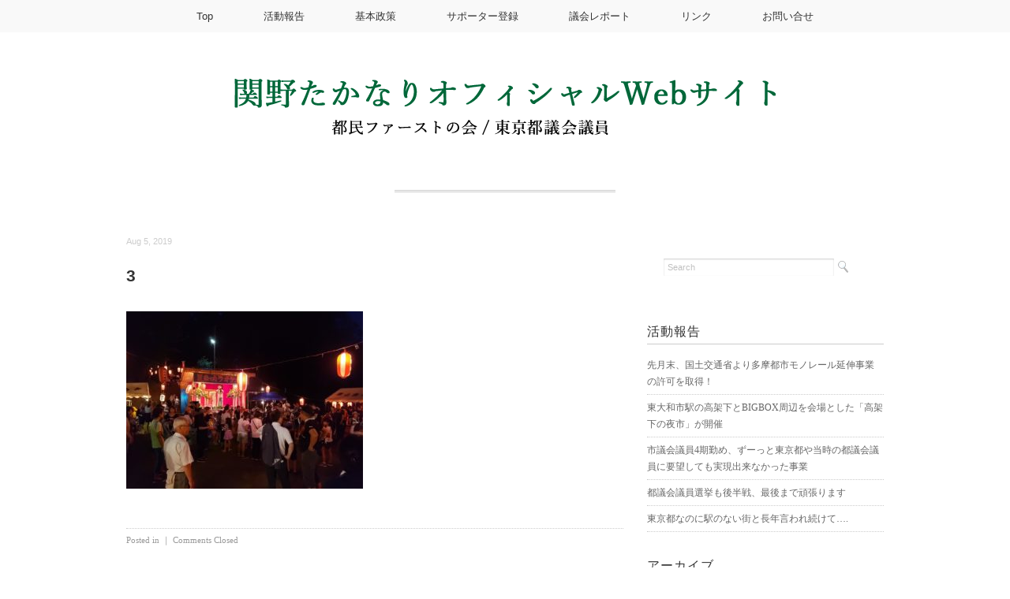

--- FILE ---
content_type: text/html; charset=UTF-8
request_url: https://sekino-takanari.com/action/local/%E6%98%A8%E6%97%A5%E3%83%BB%E4%BB%8A%E6%97%A5%E3%81%AF%E5%9C%B0%E5%9F%9F%E3%81%AE%E3%81%8A%E7%A5%AD%E3%82%8A%E4%B8%89%E6%98%A7/attachment/3-6/
body_size: 11955
content:
<!DOCTYPE html>
<html dir="ltr" lang="ja" prefix="og: https://ogp.me/ns#">
<head>

<meta charset="utf-8">
<meta name="viewport" content="width=device-width, initial-scale=1.0">
<link rel="stylesheet" href="https://sekino-takanari.com/wp-content/themes/mdm/responsive.css" type="text/css" media="screen, print" />
<link rel="stylesheet" href="https://sekino-takanari.com/wp-content/themes/mdm/style.css" type="text/css" media="screen, print" />
<link rel="stylesheet" href="https://sekino-takanari.com/wp-content/themes/mdm/post-content.css" type="text/css" media="screen, print" />
<link rel="alternate" type="application/atom+xml" title="関野たかなりオフィシャルWebサイト Atom Feed" href="https://sekino-takanari.com/feed/atom/" />
<link rel="alternate" type="application/rss+xml" title="関野たかなりオフィシャルWebサイト RSS Feed" href="https://sekino-takanari.com/feed/" />
<!--[if lt IE 9]>
<script src="https://html5shiv.googlecode.com/svn/trunk/html5.js"></script>
<![endif]-->
<script type="text/javascript">
/* <![CDATA[ */
window.JetpackScriptData = {"site":{"icon":"","title":"関野たかなりオフィシャルWebサイト","host":"unknown","is_wpcom_platform":false}};
/* ]]> */
</script>
	<style>img:is([sizes="auto" i], [sizes^="auto," i]) { contain-intrinsic-size: 3000px 1500px }</style>
	
		<!-- All in One SEO 4.8.5 - aioseo.com -->
		<title>3 | 関野たかなりオフィシャルWebサイト</title>
	<meta name="robots" content="max-image-preview:large" />
	<meta name="author" content="itlabo"/>
	<link rel="canonical" href="https://sekino-takanari.com/action/local/%e6%98%a8%e6%97%a5%e3%83%bb%e4%bb%8a%e6%97%a5%e3%81%af%e5%9c%b0%e5%9f%9f%e3%81%ae%e3%81%8a%e7%a5%ad%e3%82%8a%e4%b8%89%e6%98%a7/attachment/3-6/" />
	<meta name="generator" content="All in One SEO (AIOSEO) 4.8.5" />
		<meta property="og:locale" content="ja_JP" />
		<meta property="og:site_name" content="関野たかなりオフィシャルWebサイト |" />
		<meta property="og:type" content="article" />
		<meta property="og:title" content="3 | 関野たかなりオフィシャルWebサイト" />
		<meta property="og:url" content="https://sekino-takanari.com/action/local/%e6%98%a8%e6%97%a5%e3%83%bb%e4%bb%8a%e6%97%a5%e3%81%af%e5%9c%b0%e5%9f%9f%e3%81%ae%e3%81%8a%e7%a5%ad%e3%82%8a%e4%b8%89%e6%98%a7/attachment/3-6/" />
		<meta property="article:published_time" content="2019-08-05T13:23:51+00:00" />
		<meta property="article:modified_time" content="2019-08-05T13:23:51+00:00" />
		<meta name="twitter:card" content="summary" />
		<meta name="twitter:title" content="3 | 関野たかなりオフィシャルWebサイト" />
		<script type="application/ld+json" class="aioseo-schema">
			{"@context":"https:\/\/schema.org","@graph":[{"@type":"BreadcrumbList","@id":"https:\/\/sekino-takanari.com\/action\/local\/%e6%98%a8%e6%97%a5%e3%83%bb%e4%bb%8a%e6%97%a5%e3%81%af%e5%9c%b0%e5%9f%9f%e3%81%ae%e3%81%8a%e7%a5%ad%e3%82%8a%e4%b8%89%e6%98%a7\/attachment\/3-6\/#breadcrumblist","itemListElement":[{"@type":"ListItem","@id":"https:\/\/sekino-takanari.com#listItem","position":1,"name":"\u30db\u30fc\u30e0","item":"https:\/\/sekino-takanari.com","nextItem":{"@type":"ListItem","@id":"https:\/\/sekino-takanari.com\/action\/local\/%e6%98%a8%e6%97%a5%e3%83%bb%e4%bb%8a%e6%97%a5%e3%81%af%e5%9c%b0%e5%9f%9f%e3%81%ae%e3%81%8a%e7%a5%ad%e3%82%8a%e4%b8%89%e6%98%a7\/attachment\/3-6\/#listItem","name":"3"}},{"@type":"ListItem","@id":"https:\/\/sekino-takanari.com\/action\/local\/%e6%98%a8%e6%97%a5%e3%83%bb%e4%bb%8a%e6%97%a5%e3%81%af%e5%9c%b0%e5%9f%9f%e3%81%ae%e3%81%8a%e7%a5%ad%e3%82%8a%e4%b8%89%e6%98%a7\/attachment\/3-6\/#listItem","position":2,"name":"3","previousItem":{"@type":"ListItem","@id":"https:\/\/sekino-takanari.com#listItem","name":"\u30db\u30fc\u30e0"}}]},{"@type":"ItemPage","@id":"https:\/\/sekino-takanari.com\/action\/local\/%e6%98%a8%e6%97%a5%e3%83%bb%e4%bb%8a%e6%97%a5%e3%81%af%e5%9c%b0%e5%9f%9f%e3%81%ae%e3%81%8a%e7%a5%ad%e3%82%8a%e4%b8%89%e6%98%a7\/attachment\/3-6\/#itempage","url":"https:\/\/sekino-takanari.com\/action\/local\/%e6%98%a8%e6%97%a5%e3%83%bb%e4%bb%8a%e6%97%a5%e3%81%af%e5%9c%b0%e5%9f%9f%e3%81%ae%e3%81%8a%e7%a5%ad%e3%82%8a%e4%b8%89%e6%98%a7\/attachment\/3-6\/","name":"3 | \u95a2\u91ce\u305f\u304b\u306a\u308a\u30aa\u30d5\u30a3\u30b7\u30e3\u30ebWeb\u30b5\u30a4\u30c8","inLanguage":"ja","isPartOf":{"@id":"https:\/\/sekino-takanari.com\/#website"},"breadcrumb":{"@id":"https:\/\/sekino-takanari.com\/action\/local\/%e6%98%a8%e6%97%a5%e3%83%bb%e4%bb%8a%e6%97%a5%e3%81%af%e5%9c%b0%e5%9f%9f%e3%81%ae%e3%81%8a%e7%a5%ad%e3%82%8a%e4%b8%89%e6%98%a7\/attachment\/3-6\/#breadcrumblist"},"author":{"@id":"https:\/\/sekino-takanari.com\/author\/itlabo\/#author"},"creator":{"@id":"https:\/\/sekino-takanari.com\/author\/itlabo\/#author"},"datePublished":"2019-08-05T22:23:51+09:00","dateModified":"2019-08-05T22:23:51+09:00"},{"@type":"Organization","@id":"https:\/\/sekino-takanari.com\/#organization","name":"\u95a2\u91ce\u305f\u304b\u306a\u308a\u30aa\u30d5\u30a3\u30b7\u30e3\u30ebWeb\u30b5\u30a4\u30c8","url":"https:\/\/sekino-takanari.com\/"},{"@type":"Person","@id":"https:\/\/sekino-takanari.com\/author\/itlabo\/#author","url":"https:\/\/sekino-takanari.com\/author\/itlabo\/","name":"itlabo","image":{"@type":"ImageObject","@id":"https:\/\/sekino-takanari.com\/action\/local\/%e6%98%a8%e6%97%a5%e3%83%bb%e4%bb%8a%e6%97%a5%e3%81%af%e5%9c%b0%e5%9f%9f%e3%81%ae%e3%81%8a%e7%a5%ad%e3%82%8a%e4%b8%89%e6%98%a7\/attachment\/3-6\/#authorImage","url":"https:\/\/secure.gravatar.com\/avatar\/d7daf58e518880840efe1c4f28fc6d9f46b9ee69cb5ec37f5a5dffe5c706a486?s=96&d=mm&r=g","width":96,"height":96,"caption":"itlabo"}},{"@type":"WebSite","@id":"https:\/\/sekino-takanari.com\/#website","url":"https:\/\/sekino-takanari.com\/","name":"\u95a2\u91ce\u305f\u304b\u306a\u308a\u30aa\u30d5\u30a3\u30b7\u30e3\u30ebWeb\u30b5\u30a4\u30c8","inLanguage":"ja","publisher":{"@id":"https:\/\/sekino-takanari.com\/#organization"}}]}
		</script>
		<!-- All in One SEO -->

<link rel='dns-prefetch' href='//ajax.googleapis.com' />
<link rel='dns-prefetch' href='//secure.gravatar.com' />
<link rel='dns-prefetch' href='//stats.wp.com' />
<link rel='dns-prefetch' href='//v0.wordpress.com' />
<script type="text/javascript">
/* <![CDATA[ */
window._wpemojiSettings = {"baseUrl":"https:\/\/s.w.org\/images\/core\/emoji\/16.0.1\/72x72\/","ext":".png","svgUrl":"https:\/\/s.w.org\/images\/core\/emoji\/16.0.1\/svg\/","svgExt":".svg","source":{"concatemoji":"https:\/\/sekino-takanari.com\/wp-includes\/js\/wp-emoji-release.min.js?ver=6.8.3"}};
/*! This file is auto-generated */
!function(s,n){var o,i,e;function c(e){try{var t={supportTests:e,timestamp:(new Date).valueOf()};sessionStorage.setItem(o,JSON.stringify(t))}catch(e){}}function p(e,t,n){e.clearRect(0,0,e.canvas.width,e.canvas.height),e.fillText(t,0,0);var t=new Uint32Array(e.getImageData(0,0,e.canvas.width,e.canvas.height).data),a=(e.clearRect(0,0,e.canvas.width,e.canvas.height),e.fillText(n,0,0),new Uint32Array(e.getImageData(0,0,e.canvas.width,e.canvas.height).data));return t.every(function(e,t){return e===a[t]})}function u(e,t){e.clearRect(0,0,e.canvas.width,e.canvas.height),e.fillText(t,0,0);for(var n=e.getImageData(16,16,1,1),a=0;a<n.data.length;a++)if(0!==n.data[a])return!1;return!0}function f(e,t,n,a){switch(t){case"flag":return n(e,"\ud83c\udff3\ufe0f\u200d\u26a7\ufe0f","\ud83c\udff3\ufe0f\u200b\u26a7\ufe0f")?!1:!n(e,"\ud83c\udde8\ud83c\uddf6","\ud83c\udde8\u200b\ud83c\uddf6")&&!n(e,"\ud83c\udff4\udb40\udc67\udb40\udc62\udb40\udc65\udb40\udc6e\udb40\udc67\udb40\udc7f","\ud83c\udff4\u200b\udb40\udc67\u200b\udb40\udc62\u200b\udb40\udc65\u200b\udb40\udc6e\u200b\udb40\udc67\u200b\udb40\udc7f");case"emoji":return!a(e,"\ud83e\udedf")}return!1}function g(e,t,n,a){var r="undefined"!=typeof WorkerGlobalScope&&self instanceof WorkerGlobalScope?new OffscreenCanvas(300,150):s.createElement("canvas"),o=r.getContext("2d",{willReadFrequently:!0}),i=(o.textBaseline="top",o.font="600 32px Arial",{});return e.forEach(function(e){i[e]=t(o,e,n,a)}),i}function t(e){var t=s.createElement("script");t.src=e,t.defer=!0,s.head.appendChild(t)}"undefined"!=typeof Promise&&(o="wpEmojiSettingsSupports",i=["flag","emoji"],n.supports={everything:!0,everythingExceptFlag:!0},e=new Promise(function(e){s.addEventListener("DOMContentLoaded",e,{once:!0})}),new Promise(function(t){var n=function(){try{var e=JSON.parse(sessionStorage.getItem(o));if("object"==typeof e&&"number"==typeof e.timestamp&&(new Date).valueOf()<e.timestamp+604800&&"object"==typeof e.supportTests)return e.supportTests}catch(e){}return null}();if(!n){if("undefined"!=typeof Worker&&"undefined"!=typeof OffscreenCanvas&&"undefined"!=typeof URL&&URL.createObjectURL&&"undefined"!=typeof Blob)try{var e="postMessage("+g.toString()+"("+[JSON.stringify(i),f.toString(),p.toString(),u.toString()].join(",")+"));",a=new Blob([e],{type:"text/javascript"}),r=new Worker(URL.createObjectURL(a),{name:"wpTestEmojiSupports"});return void(r.onmessage=function(e){c(n=e.data),r.terminate(),t(n)})}catch(e){}c(n=g(i,f,p,u))}t(n)}).then(function(e){for(var t in e)n.supports[t]=e[t],n.supports.everything=n.supports.everything&&n.supports[t],"flag"!==t&&(n.supports.everythingExceptFlag=n.supports.everythingExceptFlag&&n.supports[t]);n.supports.everythingExceptFlag=n.supports.everythingExceptFlag&&!n.supports.flag,n.DOMReady=!1,n.readyCallback=function(){n.DOMReady=!0}}).then(function(){return e}).then(function(){var e;n.supports.everything||(n.readyCallback(),(e=n.source||{}).concatemoji?t(e.concatemoji):e.wpemoji&&e.twemoji&&(t(e.twemoji),t(e.wpemoji)))}))}((window,document),window._wpemojiSettings);
/* ]]> */
</script>
<style id='wp-emoji-styles-inline-css' type='text/css'>

	img.wp-smiley, img.emoji {
		display: inline !important;
		border: none !important;
		box-shadow: none !important;
		height: 1em !important;
		width: 1em !important;
		margin: 0 0.07em !important;
		vertical-align: -0.1em !important;
		background: none !important;
		padding: 0 !important;
	}
</style>
<link rel='stylesheet' id='wp-block-library-css' href='https://sekino-takanari.com/wp-includes/css/dist/block-library/style.min.css?ver=6.8.3' type='text/css' media='all' />
<style id='classic-theme-styles-inline-css' type='text/css'>
/*! This file is auto-generated */
.wp-block-button__link{color:#fff;background-color:#32373c;border-radius:9999px;box-shadow:none;text-decoration:none;padding:calc(.667em + 2px) calc(1.333em + 2px);font-size:1.125em}.wp-block-file__button{background:#32373c;color:#fff;text-decoration:none}
</style>
<link rel='stylesheet' id='mediaelement-css' href='https://sekino-takanari.com/wp-includes/js/mediaelement/mediaelementplayer-legacy.min.css?ver=4.2.17' type='text/css' media='all' />
<link rel='stylesheet' id='wp-mediaelement-css' href='https://sekino-takanari.com/wp-includes/js/mediaelement/wp-mediaelement.min.css?ver=6.8.3' type='text/css' media='all' />
<style id='jetpack-sharing-buttons-style-inline-css' type='text/css'>
.jetpack-sharing-buttons__services-list{display:flex;flex-direction:row;flex-wrap:wrap;gap:0;list-style-type:none;margin:5px;padding:0}.jetpack-sharing-buttons__services-list.has-small-icon-size{font-size:12px}.jetpack-sharing-buttons__services-list.has-normal-icon-size{font-size:16px}.jetpack-sharing-buttons__services-list.has-large-icon-size{font-size:24px}.jetpack-sharing-buttons__services-list.has-huge-icon-size{font-size:36px}@media print{.jetpack-sharing-buttons__services-list{display:none!important}}.editor-styles-wrapper .wp-block-jetpack-sharing-buttons{gap:0;padding-inline-start:0}ul.jetpack-sharing-buttons__services-list.has-background{padding:1.25em 2.375em}
</style>
<style id='global-styles-inline-css' type='text/css'>
:root{--wp--preset--aspect-ratio--square: 1;--wp--preset--aspect-ratio--4-3: 4/3;--wp--preset--aspect-ratio--3-4: 3/4;--wp--preset--aspect-ratio--3-2: 3/2;--wp--preset--aspect-ratio--2-3: 2/3;--wp--preset--aspect-ratio--16-9: 16/9;--wp--preset--aspect-ratio--9-16: 9/16;--wp--preset--color--black: #000000;--wp--preset--color--cyan-bluish-gray: #abb8c3;--wp--preset--color--white: #ffffff;--wp--preset--color--pale-pink: #f78da7;--wp--preset--color--vivid-red: #cf2e2e;--wp--preset--color--luminous-vivid-orange: #ff6900;--wp--preset--color--luminous-vivid-amber: #fcb900;--wp--preset--color--light-green-cyan: #7bdcb5;--wp--preset--color--vivid-green-cyan: #00d084;--wp--preset--color--pale-cyan-blue: #8ed1fc;--wp--preset--color--vivid-cyan-blue: #0693e3;--wp--preset--color--vivid-purple: #9b51e0;--wp--preset--gradient--vivid-cyan-blue-to-vivid-purple: linear-gradient(135deg,rgba(6,147,227,1) 0%,rgb(155,81,224) 100%);--wp--preset--gradient--light-green-cyan-to-vivid-green-cyan: linear-gradient(135deg,rgb(122,220,180) 0%,rgb(0,208,130) 100%);--wp--preset--gradient--luminous-vivid-amber-to-luminous-vivid-orange: linear-gradient(135deg,rgba(252,185,0,1) 0%,rgba(255,105,0,1) 100%);--wp--preset--gradient--luminous-vivid-orange-to-vivid-red: linear-gradient(135deg,rgba(255,105,0,1) 0%,rgb(207,46,46) 100%);--wp--preset--gradient--very-light-gray-to-cyan-bluish-gray: linear-gradient(135deg,rgb(238,238,238) 0%,rgb(169,184,195) 100%);--wp--preset--gradient--cool-to-warm-spectrum: linear-gradient(135deg,rgb(74,234,220) 0%,rgb(151,120,209) 20%,rgb(207,42,186) 40%,rgb(238,44,130) 60%,rgb(251,105,98) 80%,rgb(254,248,76) 100%);--wp--preset--gradient--blush-light-purple: linear-gradient(135deg,rgb(255,206,236) 0%,rgb(152,150,240) 100%);--wp--preset--gradient--blush-bordeaux: linear-gradient(135deg,rgb(254,205,165) 0%,rgb(254,45,45) 50%,rgb(107,0,62) 100%);--wp--preset--gradient--luminous-dusk: linear-gradient(135deg,rgb(255,203,112) 0%,rgb(199,81,192) 50%,rgb(65,88,208) 100%);--wp--preset--gradient--pale-ocean: linear-gradient(135deg,rgb(255,245,203) 0%,rgb(182,227,212) 50%,rgb(51,167,181) 100%);--wp--preset--gradient--electric-grass: linear-gradient(135deg,rgb(202,248,128) 0%,rgb(113,206,126) 100%);--wp--preset--gradient--midnight: linear-gradient(135deg,rgb(2,3,129) 0%,rgb(40,116,252) 100%);--wp--preset--font-size--small: 13px;--wp--preset--font-size--medium: 20px;--wp--preset--font-size--large: 36px;--wp--preset--font-size--x-large: 42px;--wp--preset--spacing--20: 0.44rem;--wp--preset--spacing--30: 0.67rem;--wp--preset--spacing--40: 1rem;--wp--preset--spacing--50: 1.5rem;--wp--preset--spacing--60: 2.25rem;--wp--preset--spacing--70: 3.38rem;--wp--preset--spacing--80: 5.06rem;--wp--preset--shadow--natural: 6px 6px 9px rgba(0, 0, 0, 0.2);--wp--preset--shadow--deep: 12px 12px 50px rgba(0, 0, 0, 0.4);--wp--preset--shadow--sharp: 6px 6px 0px rgba(0, 0, 0, 0.2);--wp--preset--shadow--outlined: 6px 6px 0px -3px rgba(255, 255, 255, 1), 6px 6px rgba(0, 0, 0, 1);--wp--preset--shadow--crisp: 6px 6px 0px rgba(0, 0, 0, 1);}:where(.is-layout-flex){gap: 0.5em;}:where(.is-layout-grid){gap: 0.5em;}body .is-layout-flex{display: flex;}.is-layout-flex{flex-wrap: wrap;align-items: center;}.is-layout-flex > :is(*, div){margin: 0;}body .is-layout-grid{display: grid;}.is-layout-grid > :is(*, div){margin: 0;}:where(.wp-block-columns.is-layout-flex){gap: 2em;}:where(.wp-block-columns.is-layout-grid){gap: 2em;}:where(.wp-block-post-template.is-layout-flex){gap: 1.25em;}:where(.wp-block-post-template.is-layout-grid){gap: 1.25em;}.has-black-color{color: var(--wp--preset--color--black) !important;}.has-cyan-bluish-gray-color{color: var(--wp--preset--color--cyan-bluish-gray) !important;}.has-white-color{color: var(--wp--preset--color--white) !important;}.has-pale-pink-color{color: var(--wp--preset--color--pale-pink) !important;}.has-vivid-red-color{color: var(--wp--preset--color--vivid-red) !important;}.has-luminous-vivid-orange-color{color: var(--wp--preset--color--luminous-vivid-orange) !important;}.has-luminous-vivid-amber-color{color: var(--wp--preset--color--luminous-vivid-amber) !important;}.has-light-green-cyan-color{color: var(--wp--preset--color--light-green-cyan) !important;}.has-vivid-green-cyan-color{color: var(--wp--preset--color--vivid-green-cyan) !important;}.has-pale-cyan-blue-color{color: var(--wp--preset--color--pale-cyan-blue) !important;}.has-vivid-cyan-blue-color{color: var(--wp--preset--color--vivid-cyan-blue) !important;}.has-vivid-purple-color{color: var(--wp--preset--color--vivid-purple) !important;}.has-black-background-color{background-color: var(--wp--preset--color--black) !important;}.has-cyan-bluish-gray-background-color{background-color: var(--wp--preset--color--cyan-bluish-gray) !important;}.has-white-background-color{background-color: var(--wp--preset--color--white) !important;}.has-pale-pink-background-color{background-color: var(--wp--preset--color--pale-pink) !important;}.has-vivid-red-background-color{background-color: var(--wp--preset--color--vivid-red) !important;}.has-luminous-vivid-orange-background-color{background-color: var(--wp--preset--color--luminous-vivid-orange) !important;}.has-luminous-vivid-amber-background-color{background-color: var(--wp--preset--color--luminous-vivid-amber) !important;}.has-light-green-cyan-background-color{background-color: var(--wp--preset--color--light-green-cyan) !important;}.has-vivid-green-cyan-background-color{background-color: var(--wp--preset--color--vivid-green-cyan) !important;}.has-pale-cyan-blue-background-color{background-color: var(--wp--preset--color--pale-cyan-blue) !important;}.has-vivid-cyan-blue-background-color{background-color: var(--wp--preset--color--vivid-cyan-blue) !important;}.has-vivid-purple-background-color{background-color: var(--wp--preset--color--vivid-purple) !important;}.has-black-border-color{border-color: var(--wp--preset--color--black) !important;}.has-cyan-bluish-gray-border-color{border-color: var(--wp--preset--color--cyan-bluish-gray) !important;}.has-white-border-color{border-color: var(--wp--preset--color--white) !important;}.has-pale-pink-border-color{border-color: var(--wp--preset--color--pale-pink) !important;}.has-vivid-red-border-color{border-color: var(--wp--preset--color--vivid-red) !important;}.has-luminous-vivid-orange-border-color{border-color: var(--wp--preset--color--luminous-vivid-orange) !important;}.has-luminous-vivid-amber-border-color{border-color: var(--wp--preset--color--luminous-vivid-amber) !important;}.has-light-green-cyan-border-color{border-color: var(--wp--preset--color--light-green-cyan) !important;}.has-vivid-green-cyan-border-color{border-color: var(--wp--preset--color--vivid-green-cyan) !important;}.has-pale-cyan-blue-border-color{border-color: var(--wp--preset--color--pale-cyan-blue) !important;}.has-vivid-cyan-blue-border-color{border-color: var(--wp--preset--color--vivid-cyan-blue) !important;}.has-vivid-purple-border-color{border-color: var(--wp--preset--color--vivid-purple) !important;}.has-vivid-cyan-blue-to-vivid-purple-gradient-background{background: var(--wp--preset--gradient--vivid-cyan-blue-to-vivid-purple) !important;}.has-light-green-cyan-to-vivid-green-cyan-gradient-background{background: var(--wp--preset--gradient--light-green-cyan-to-vivid-green-cyan) !important;}.has-luminous-vivid-amber-to-luminous-vivid-orange-gradient-background{background: var(--wp--preset--gradient--luminous-vivid-amber-to-luminous-vivid-orange) !important;}.has-luminous-vivid-orange-to-vivid-red-gradient-background{background: var(--wp--preset--gradient--luminous-vivid-orange-to-vivid-red) !important;}.has-very-light-gray-to-cyan-bluish-gray-gradient-background{background: var(--wp--preset--gradient--very-light-gray-to-cyan-bluish-gray) !important;}.has-cool-to-warm-spectrum-gradient-background{background: var(--wp--preset--gradient--cool-to-warm-spectrum) !important;}.has-blush-light-purple-gradient-background{background: var(--wp--preset--gradient--blush-light-purple) !important;}.has-blush-bordeaux-gradient-background{background: var(--wp--preset--gradient--blush-bordeaux) !important;}.has-luminous-dusk-gradient-background{background: var(--wp--preset--gradient--luminous-dusk) !important;}.has-pale-ocean-gradient-background{background: var(--wp--preset--gradient--pale-ocean) !important;}.has-electric-grass-gradient-background{background: var(--wp--preset--gradient--electric-grass) !important;}.has-midnight-gradient-background{background: var(--wp--preset--gradient--midnight) !important;}.has-small-font-size{font-size: var(--wp--preset--font-size--small) !important;}.has-medium-font-size{font-size: var(--wp--preset--font-size--medium) !important;}.has-large-font-size{font-size: var(--wp--preset--font-size--large) !important;}.has-x-large-font-size{font-size: var(--wp--preset--font-size--x-large) !important;}
:where(.wp-block-post-template.is-layout-flex){gap: 1.25em;}:where(.wp-block-post-template.is-layout-grid){gap: 1.25em;}
:where(.wp-block-columns.is-layout-flex){gap: 2em;}:where(.wp-block-columns.is-layout-grid){gap: 2em;}
:root :where(.wp-block-pullquote){font-size: 1.5em;line-height: 1.6;}
</style>
<script type="text/javascript" src="https://ajax.googleapis.com/ajax/libs/jquery/1.7.1/jquery.min.js?ver=1.7.1" id="jquery-js"></script>
<link rel="https://api.w.org/" href="https://sekino-takanari.com/wp-json/" /><link rel="alternate" title="JSON" type="application/json" href="https://sekino-takanari.com/wp-json/wp/v2/media/1364" /><link rel='shortlink' href='https://wp.me/a8IgtA-m0' />
<link rel="alternate" title="oEmbed (JSON)" type="application/json+oembed" href="https://sekino-takanari.com/wp-json/oembed/1.0/embed?url=https%3A%2F%2Fsekino-takanari.com%2Faction%2Flocal%2F%25e6%2598%25a8%25e6%2597%25a5%25e3%2583%25bb%25e4%25bb%258a%25e6%2597%25a5%25e3%2581%25af%25e5%259c%25b0%25e5%259f%259f%25e3%2581%25ae%25e3%2581%258a%25e7%25a5%25ad%25e3%2582%258a%25e4%25b8%2589%25e6%2598%25a7%2Fattachment%2F3-6%2F" />
<link rel="alternate" title="oEmbed (XML)" type="text/xml+oembed" href="https://sekino-takanari.com/wp-json/oembed/1.0/embed?url=https%3A%2F%2Fsekino-takanari.com%2Faction%2Flocal%2F%25e6%2598%25a8%25e6%2597%25a5%25e3%2583%25bb%25e4%25bb%258a%25e6%2597%25a5%25e3%2581%25af%25e5%259c%25b0%25e5%259f%259f%25e3%2581%25ae%25e3%2581%258a%25e7%25a5%25ad%25e3%2582%258a%25e4%25b8%2589%25e6%2598%25a7%2Fattachment%2F3-6%2F&#038;format=xml" />
	<style>img#wpstats{display:none}</style>
		<script type="text/javascript" src="https://sekino-takanari.com/wp-content/themes/mdm/jquery/scrolltopcontrol.js"></script>
<script src="https://sekino-takanari.com/wp-content/themes/mdm/jquery/jquery.cycle2.js" type="text/javascript"></script>
<script src="https://sekino-takanari.com/wp-content/themes/mdm/jquery/jquery.cycle2.carousel.js" type="text/javascript"></script>
<script type="text/javascript">
 $().ready(function() {
   $(document).ready(
     function(){
     $("a img").hover(function(){
     $(this).fadeTo(200, 0.8);
     },function(){
     $(this).fadeTo(300, 1.0);
     });
   });
 });
</script>
</head>

<body class="attachment wp-singular attachment-template-default single single-attachment postid-1364 attachmentid-1364 attachment-jpeg wp-theme-mdm">

<!-- トップナビゲーション -->
<nav id="nav" class="main-navigation" role="navigation">
<div class="menu-navigation-container"><ul id="menu-navigation" class="nav-menu"><li id="menu-item-143" class="menu-item menu-item-type-post_type menu-item-object-page menu-item-home menu-item-143"><a href="https://sekino-takanari.com/">Top</a></li>
<li id="menu-item-212" class="menu-item menu-item-type-custom menu-item-object-custom menu-item-212"><a href="https://sekino-takanari.com/category/action/">活動報告</a></li>
<li id="menu-item-146" class="menu-item menu-item-type-post_type menu-item-object-page menu-item-146"><a href="https://sekino-takanari.com/%e5%9f%ba%e6%9c%ac%e6%94%bf%e7%ad%96/">基本政策</a></li>
<li id="menu-item-147" class="menu-item menu-item-type-post_type menu-item-object-page menu-item-147"><a href="https://sekino-takanari.com/support/">サポーター登録</a></li>
<li id="menu-item-148" class="menu-item menu-item-type-post_type menu-item-object-page menu-item-148"><a href="https://sekino-takanari.com/%e8%ad%b0%e4%bc%9a%e3%83%ac%e3%83%9d%e3%83%bc%e3%83%88/">議会レポート</a></li>
<li id="menu-item-397" class="menu-item menu-item-type-post_type menu-item-object-page menu-item-397"><a href="https://sekino-takanari.com/%e3%83%aa%e3%83%b3%e3%82%af/">リンク</a></li>
<li id="menu-item-145" class="menu-item menu-item-type-post_type menu-item-object-page menu-item-145"><a href="https://sekino-takanari.com/ask/">お問い合せ</a></li>
</ul></div></nav>
<!-- / トップナビゲーション -->
<div class="clear"></div>  

<!-- ヘッダー -->
<header id="header">

<!-- ヘッダー中身 -->    
<div class="header-inner">

<!-- ロゴ -->
<div class="logo">
<a href="https://sekino-takanari.com" title="関野たかなりオフィシャルWebサイト"><img src="https://sekino-takanari.com/wp-content/uploads/logo_02.png" alt="関野たかなりオフィシャルWebサイト"/></a>
</div>
<!-- / ロゴ -->

</div>    
<!-- / ヘッダー中身 -->    

</header>
<!-- / ヘッダー -->  
<div class="clear"></div>
<!-- 全体warapper -->
<div class="wrapper">

<!-- メインwrap -->
<div id="main">

<!-- ページタイトル -->
<div class="pagetitle"></div>
<!-- / ページタイトル -->


<!-- コンテンツブロック -->
<div class="row">

<!-- 本文エリア -->
<article class="twothird">

<!-- 投稿 -->
<div class="blog-date">Aug 5, 2019</div>
<h1 class="blog-title">3</h1>


<div class="post-content">
<p class="attachment"><a href='https://sekino-takanari.com/wp-content/uploads/3-5.jpg'><img fetchpriority="high" decoding="async" width="300" height="225" src="https://sekino-takanari.com/wp-content/uploads/3-5-300x225.jpg" class="attachment-medium size-medium" alt="" srcset="https://sekino-takanari.com/wp-content/uploads/3-5-300x225.jpg 300w, https://sekino-takanari.com/wp-content/uploads/3-5-768x576.jpg 768w, https://sekino-takanari.com/wp-content/uploads/3-5.jpg 960w" sizes="(max-width: 300px) 100vw, 300px" /></a></p>
</div>

<!-- ウィジェットエリア（本文下の広告枠） -->
<div class="row widget-adspace">
<article>	
<div id="topbox">
</div>
</article>	
</div>
<!-- / ウィジェットエリア（本文下の広告枠） -->

<div id="blog-foot">Posted in  ｜ <span>Comments Closed</span>　</div>
<!-- / 投稿 -->



<!-- 関連記事 -->
<h3 class="similar-head">関連記事</h3>
<div class="similar">
<br />
<b>Warning</b>:  Undefined variable $catid in <b>/home/senkyolabo2/sekino-takanari.com/public_html/wp-content/themes/mdm/single.php</b> on line <b>66</b><br />
<ul>
<li><table class="similar-text"><tr><th><a href="https://sekino-takanari.com/action/tokyo/%e5%85%88%e6%9c%88%e6%9c%ab%e3%80%81%e5%9b%bd%e5%9c%9f%e4%ba%a4%e9%80%9a%e7%9c%81%e3%82%88%e3%82%8a%e5%a4%9a%e6%91%a9%e9%83%bd%e5%b8%82%e3%83%a2%e3%83%8e%e3%83%ac%e3%83%bc%e3%83%ab%e5%bb%b6%e4%bc%b8/"><img width="1685" height="2047" src="https://sekino-takanari.com/wp-content/uploads/597054081_1177110781214154_574506498023704015_n.jpg" class="attachment-post-thumbnail size-post-thumbnail wp-post-image" alt="" decoding="async" srcset="https://sekino-takanari.com/wp-content/uploads/597054081_1177110781214154_574506498023704015_n.jpg 1685w, https://sekino-takanari.com/wp-content/uploads/597054081_1177110781214154_574506498023704015_n-247x300.jpg 247w, https://sekino-takanari.com/wp-content/uploads/597054081_1177110781214154_574506498023704015_n-843x1024.jpg 843w, https://sekino-takanari.com/wp-content/uploads/597054081_1177110781214154_574506498023704015_n-768x933.jpg 768w, https://sekino-takanari.com/wp-content/uploads/597054081_1177110781214154_574506498023704015_n-1264x1536.jpg 1264w" sizes="(max-width: 1685px) 100vw, 1685px" /></a></th>
<td><h4><a href="https://sekino-takanari.com/action/tokyo/%e5%85%88%e6%9c%88%e6%9c%ab%e3%80%81%e5%9b%bd%e5%9c%9f%e4%ba%a4%e9%80%9a%e7%9c%81%e3%82%88%e3%82%8a%e5%a4%9a%e6%91%a9%e9%83%bd%e5%b8%82%e3%83%a2%e3%83%8e%e3%83%ac%e3%83%bc%e3%83%ab%e5%bb%b6%e4%bc%b8/" title="先月末、国土交通省より多摩都市モノレール延伸事業の許可を取得！"> 先月末、国土交通省より多摩都市モノレール延伸事業の許可を取得！</a></h4></td></tr></table></li>
<li><table class="similar-text"><tr><th><a href="https://sekino-takanari.com/action/local/%e6%9d%b1%e5%a4%a7%e5%92%8c%e5%b8%82%e9%a7%85%e3%81%ae%e9%ab%98%e6%9e%b6%e4%b8%8b%e3%81%a8bigbox%e5%91%a8%e8%be%ba%e3%82%92%e4%bc%9a%e5%a0%b4%e3%81%a8%e3%81%97%e3%81%9f%e3%80%8c%e9%ab%98%e6%9e%b6/"><img width="1444" height="2048" src="https://sekino-takanari.com/wp-content/uploads/536575761_1089868256605074_1631752930672468955_n.jpg" class="attachment-post-thumbnail size-post-thumbnail wp-post-image" alt="" decoding="async" srcset="https://sekino-takanari.com/wp-content/uploads/536575761_1089868256605074_1631752930672468955_n.jpg 1444w, https://sekino-takanari.com/wp-content/uploads/536575761_1089868256605074_1631752930672468955_n-212x300.jpg 212w, https://sekino-takanari.com/wp-content/uploads/536575761_1089868256605074_1631752930672468955_n-722x1024.jpg 722w, https://sekino-takanari.com/wp-content/uploads/536575761_1089868256605074_1631752930672468955_n-768x1089.jpg 768w, https://sekino-takanari.com/wp-content/uploads/536575761_1089868256605074_1631752930672468955_n-1083x1536.jpg 1083w" sizes="(max-width: 1444px) 100vw, 1444px" /></a></th>
<td><h4><a href="https://sekino-takanari.com/action/local/%e6%9d%b1%e5%a4%a7%e5%92%8c%e5%b8%82%e9%a7%85%e3%81%ae%e9%ab%98%e6%9e%b6%e4%b8%8b%e3%81%a8bigbox%e5%91%a8%e8%be%ba%e3%82%92%e4%bc%9a%e5%a0%b4%e3%81%a8%e3%81%97%e3%81%9f%e3%80%8c%e9%ab%98%e6%9e%b6/" title="東大和市駅の高架下とBIGBOX周辺を会場とした「高架下の夜市」が開催"> 東大和市駅の高架下とBIGBOX周辺を会場とした「高架下の夜市」が開催</a></h4></td></tr></table></li>
<li><table class="similar-text"><tr><th><a href="https://sekino-takanari.com/none/%e5%b8%82%e8%ad%b0%e4%bc%9a%e8%ad%b0%e5%93%a14%e6%9c%9f%e5%8b%a4%e3%82%81%e3%80%81%e3%81%9a%e3%83%bc%e3%81%a3%e3%81%a8%e6%9d%b1%e4%ba%ac%e9%83%bd%e3%82%84%e5%bd%93%e6%99%82%e3%81%ae%e9%83%bd%e8%ad%b0/"><img width="1108" height="1477" src="https://sekino-takanari.com/wp-content/uploads/507469891_1037600128498554_4403663707603010353_n.jpg" class="attachment-post-thumbnail size-post-thumbnail wp-post-image" alt="" decoding="async" loading="lazy" srcset="https://sekino-takanari.com/wp-content/uploads/507469891_1037600128498554_4403663707603010353_n.jpg 1108w, https://sekino-takanari.com/wp-content/uploads/507469891_1037600128498554_4403663707603010353_n-225x300.jpg 225w, https://sekino-takanari.com/wp-content/uploads/507469891_1037600128498554_4403663707603010353_n-768x1024.jpg 768w" sizes="auto, (max-width: 1108px) 100vw, 1108px" /></a></th>
<td><h4><a href="https://sekino-takanari.com/none/%e5%b8%82%e8%ad%b0%e4%bc%9a%e8%ad%b0%e5%93%a14%e6%9c%9f%e5%8b%a4%e3%82%81%e3%80%81%e3%81%9a%e3%83%bc%e3%81%a3%e3%81%a8%e6%9d%b1%e4%ba%ac%e9%83%bd%e3%82%84%e5%bd%93%e6%99%82%e3%81%ae%e9%83%bd%e8%ad%b0/" title="市議会議員4期勤め、ずーっと東京都や当時の都議会議員に要望しても実現出来なかった事業"> 市議会議員4期勤め、ずーっと東京都や当時の都議会議員に要望しても実現出来なかった事業</a></h4></td></tr></table></li>
<li><table class="similar-text"><tr><th><a href="https://sekino-takanari.com/action/%e9%83%bd%e8%ad%b0%e4%bc%9a%e8%ad%b0%e5%93%a1%e9%81%b8%e6%8c%99%e3%82%82%e5%be%8c%e5%8d%8a%e6%88%a6%e3%80%81%e6%9c%80%e5%be%8c%e3%81%be%e3%81%a7%e9%a0%91%e5%bc%b5%e3%82%8a%e3%81%be%e3%81%99/"><img width="800" height="533" src="https://sekino-takanari.com/wp-content/uploads/0424_01.jpg" class="attachment-post-thumbnail size-post-thumbnail wp-post-image" alt="" decoding="async" loading="lazy" srcset="https://sekino-takanari.com/wp-content/uploads/0424_01.jpg 800w, https://sekino-takanari.com/wp-content/uploads/0424_01-300x200.jpg 300w, https://sekino-takanari.com/wp-content/uploads/0424_01-768x512.jpg 768w" sizes="auto, (max-width: 800px) 100vw, 800px" /></a></th>
<td><h4><a href="https://sekino-takanari.com/action/%e9%83%bd%e8%ad%b0%e4%bc%9a%e8%ad%b0%e5%93%a1%e9%81%b8%e6%8c%99%e3%82%82%e5%be%8c%e5%8d%8a%e6%88%a6%e3%80%81%e6%9c%80%e5%be%8c%e3%81%be%e3%81%a7%e9%a0%91%e5%bc%b5%e3%82%8a%e3%81%be%e3%81%99/" title="都議会議員選挙も後半戦、最後まで頑張ります"> 都議会議員選挙も後半戦、最後まで頑張ります</a></h4></td></tr></table></li>
<li><table class="similar-text"><tr><th><a href="https://sekino-takanari.com/action/%e6%9d%b1%e4%ba%ac%e9%83%bd%e3%81%aa%e3%81%ae%e3%81%ab%e9%a7%85%e3%81%ae%e3%81%aa%e3%81%84%e8%a1%97%e3%81%a8%e9%95%b7%e5%b9%b4%e8%a8%80%e3%82%8f%e3%82%8c%e7%b6%9a%e3%81%91%e3%81%a6/"><img width="800" height="533" src="https://sekino-takanari.com/wp-content/uploads/0424_01.jpg" class="attachment-post-thumbnail size-post-thumbnail wp-post-image" alt="" decoding="async" loading="lazy" srcset="https://sekino-takanari.com/wp-content/uploads/0424_01.jpg 800w, https://sekino-takanari.com/wp-content/uploads/0424_01-300x200.jpg 300w, https://sekino-takanari.com/wp-content/uploads/0424_01-768x512.jpg 768w" sizes="auto, (max-width: 800px) 100vw, 800px" /></a></th>
<td><h4><a href="https://sekino-takanari.com/action/%e6%9d%b1%e4%ba%ac%e9%83%bd%e3%81%aa%e3%81%ae%e3%81%ab%e9%a7%85%e3%81%ae%e3%81%aa%e3%81%84%e8%a1%97%e3%81%a8%e9%95%b7%e5%b9%b4%e8%a8%80%e3%82%8f%e3%82%8c%e7%b6%9a%e3%81%91%e3%81%a6/" title="東京都なのに駅のない街と長年言われ続けて…."> 東京都なのに駅のない街と長年言われ続けて….</a></h4></td></tr></table></li>
</ul>
</div>
<!-- / 関連記事 -->



<!-- ページャー -->
<div id="next">
<span class="left"><a href="https://sekino-takanari.com/action/local/%e6%98%a8%e6%97%a5%e3%83%bb%e4%bb%8a%e6%97%a5%e3%81%af%e5%9c%b0%e5%9f%9f%e3%81%ae%e3%81%8a%e7%a5%ad%e3%82%8a%e4%b8%89%e6%98%a7/" rel="prev">＜ 昨日・今日は地域のお祭り三昧</a></span>
<span class="right"></span>
<div class="clear"></div>
</div>
<!-- / ページャー -->

<!-- コメントエリア -->


<!-- / コメントエリア -->

<!-- 投稿が無い場合 -->
<!-- 投稿が無い場合 -->


<!-- ウィジェットエリア（コメント下の広告枠） -->
<div class="row widget-adspace">
<article>	
<div id="topbox">
</div>
</article>	
</div>
<!-- / ウィジェットエリア（コメント下の広告枠） -->


</article>
<!-- / 本文エリア -->


<!-- サイドエリア -->
<article class="third">

<!-- サイドバー -->
<div id="sidebar">

<div id="sidebox">
<div id="search-2" class="widget widget_search"><div class="search">
<form method="get" id="searchform" action="https://sekino-takanari.com">
<fieldset>
<input name="s" type="text" onfocus="if(this.value=='Search') this.value='';" onblur="if(this.value=='') this.value='Search';" value="Search" />
<button type="submit"></button>
</fieldset>
</form>
</div></div>
		<div id="recent-posts-2" class="widget widget_recent_entries">
		<div class="sidebar-title">活動報告</div>
		<ul>
											<li>
					<a href="https://sekino-takanari.com/action/tokyo/%e5%85%88%e6%9c%88%e6%9c%ab%e3%80%81%e5%9b%bd%e5%9c%9f%e4%ba%a4%e9%80%9a%e7%9c%81%e3%82%88%e3%82%8a%e5%a4%9a%e6%91%a9%e9%83%bd%e5%b8%82%e3%83%a2%e3%83%8e%e3%83%ac%e3%83%bc%e3%83%ab%e5%bb%b6%e4%bc%b8/">先月末、国土交通省より多摩都市モノレール延伸事業の許可を取得！</a>
									</li>
											<li>
					<a href="https://sekino-takanari.com/action/local/%e6%9d%b1%e5%a4%a7%e5%92%8c%e5%b8%82%e9%a7%85%e3%81%ae%e9%ab%98%e6%9e%b6%e4%b8%8b%e3%81%a8bigbox%e5%91%a8%e8%be%ba%e3%82%92%e4%bc%9a%e5%a0%b4%e3%81%a8%e3%81%97%e3%81%9f%e3%80%8c%e9%ab%98%e6%9e%b6/">東大和市駅の高架下とBIGBOX周辺を会場とした「高架下の夜市」が開催</a>
									</li>
											<li>
					<a href="https://sekino-takanari.com/none/%e5%b8%82%e8%ad%b0%e4%bc%9a%e8%ad%b0%e5%93%a14%e6%9c%9f%e5%8b%a4%e3%82%81%e3%80%81%e3%81%9a%e3%83%bc%e3%81%a3%e3%81%a8%e6%9d%b1%e4%ba%ac%e9%83%bd%e3%82%84%e5%bd%93%e6%99%82%e3%81%ae%e9%83%bd%e8%ad%b0/">市議会議員4期勤め、ずーっと東京都や当時の都議会議員に要望しても実現出来なかった事業</a>
									</li>
											<li>
					<a href="https://sekino-takanari.com/action/%e9%83%bd%e8%ad%b0%e4%bc%9a%e8%ad%b0%e5%93%a1%e9%81%b8%e6%8c%99%e3%82%82%e5%be%8c%e5%8d%8a%e6%88%a6%e3%80%81%e6%9c%80%e5%be%8c%e3%81%be%e3%81%a7%e9%a0%91%e5%bc%b5%e3%82%8a%e3%81%be%e3%81%99/">都議会議員選挙も後半戦、最後まで頑張ります</a>
									</li>
											<li>
					<a href="https://sekino-takanari.com/action/%e6%9d%b1%e4%ba%ac%e9%83%bd%e3%81%aa%e3%81%ae%e3%81%ab%e9%a7%85%e3%81%ae%e3%81%aa%e3%81%84%e8%a1%97%e3%81%a8%e9%95%b7%e5%b9%b4%e8%a8%80%e3%82%8f%e3%82%8c%e7%b6%9a%e3%81%91%e3%81%a6/">東京都なのに駅のない街と長年言われ続けて….</a>
									</li>
					</ul>

		</div><div id="archives-2" class="widget widget_archive"><div class="sidebar-title">アーカイブ</div>
			<ul>
					<li><a href='https://sekino-takanari.com/2025/12/'>2025年12月</a></li>
	<li><a href='https://sekino-takanari.com/2025/08/'>2025年8月</a></li>
	<li><a href='https://sekino-takanari.com/2025/06/'>2025年6月</a></li>
	<li><a href='https://sekino-takanari.com/2025/05/'>2025年5月</a></li>
	<li><a href='https://sekino-takanari.com/2025/03/'>2025年3月</a></li>
	<li><a href='https://sekino-takanari.com/2024/11/'>2024年11月</a></li>
	<li><a href='https://sekino-takanari.com/2024/08/'>2024年8月</a></li>
	<li><a href='https://sekino-takanari.com/2024/05/'>2024年5月</a></li>
	<li><a href='https://sekino-takanari.com/2024/03/'>2024年3月</a></li>
	<li><a href='https://sekino-takanari.com/2024/01/'>2024年1月</a></li>
	<li><a href='https://sekino-takanari.com/2023/12/'>2023年12月</a></li>
	<li><a href='https://sekino-takanari.com/2023/11/'>2023年11月</a></li>
	<li><a href='https://sekino-takanari.com/2023/10/'>2023年10月</a></li>
	<li><a href='https://sekino-takanari.com/2023/05/'>2023年5月</a></li>
	<li><a href='https://sekino-takanari.com/2023/04/'>2023年4月</a></li>
	<li><a href='https://sekino-takanari.com/2023/03/'>2023年3月</a></li>
	<li><a href='https://sekino-takanari.com/2023/02/'>2023年2月</a></li>
	<li><a href='https://sekino-takanari.com/2022/08/'>2022年8月</a></li>
	<li><a href='https://sekino-takanari.com/2022/01/'>2022年1月</a></li>
	<li><a href='https://sekino-takanari.com/2021/08/'>2021年8月</a></li>
	<li><a href='https://sekino-takanari.com/2021/07/'>2021年7月</a></li>
	<li><a href='https://sekino-takanari.com/2021/06/'>2021年6月</a></li>
	<li><a href='https://sekino-takanari.com/2021/05/'>2021年5月</a></li>
	<li><a href='https://sekino-takanari.com/2021/04/'>2021年4月</a></li>
	<li><a href='https://sekino-takanari.com/2021/03/'>2021年3月</a></li>
	<li><a href='https://sekino-takanari.com/2021/02/'>2021年2月</a></li>
	<li><a href='https://sekino-takanari.com/2020/12/'>2020年12月</a></li>
	<li><a href='https://sekino-takanari.com/2020/09/'>2020年9月</a></li>
	<li><a href='https://sekino-takanari.com/2020/05/'>2020年5月</a></li>
	<li><a href='https://sekino-takanari.com/2020/04/'>2020年4月</a></li>
	<li><a href='https://sekino-takanari.com/2020/02/'>2020年2月</a></li>
	<li><a href='https://sekino-takanari.com/2020/01/'>2020年1月</a></li>
	<li><a href='https://sekino-takanari.com/2019/12/'>2019年12月</a></li>
	<li><a href='https://sekino-takanari.com/2019/11/'>2019年11月</a></li>
	<li><a href='https://sekino-takanari.com/2019/10/'>2019年10月</a></li>
	<li><a href='https://sekino-takanari.com/2019/09/'>2019年9月</a></li>
	<li><a href='https://sekino-takanari.com/2019/08/'>2019年8月</a></li>
	<li><a href='https://sekino-takanari.com/2019/07/'>2019年7月</a></li>
	<li><a href='https://sekino-takanari.com/2019/06/'>2019年6月</a></li>
	<li><a href='https://sekino-takanari.com/2018/11/'>2018年11月</a></li>
	<li><a href='https://sekino-takanari.com/2018/10/'>2018年10月</a></li>
	<li><a href='https://sekino-takanari.com/2018/09/'>2018年9月</a></li>
	<li><a href='https://sekino-takanari.com/2018/02/'>2018年2月</a></li>
	<li><a href='https://sekino-takanari.com/2018/01/'>2018年1月</a></li>
	<li><a href='https://sekino-takanari.com/2017/12/'>2017年12月</a></li>
	<li><a href='https://sekino-takanari.com/2017/11/'>2017年11月</a></li>
	<li><a href='https://sekino-takanari.com/2017/10/'>2017年10月</a></li>
	<li><a href='https://sekino-takanari.com/2017/09/'>2017年9月</a></li>
	<li><a href='https://sekino-takanari.com/2017/08/'>2017年8月</a></li>
	<li><a href='https://sekino-takanari.com/2017/07/'>2017年7月</a></li>
	<li><a href='https://sekino-takanari.com/2017/06/'>2017年6月</a></li>
	<li><a href='https://sekino-takanari.com/2017/05/'>2017年5月</a></li>
	<li><a href='https://sekino-takanari.com/2017/04/'>2017年4月</a></li>
			</ul>

			</div><div id="categories-2" class="widget widget_categories"><div class="sidebar-title">カテゴリー</div>
			<ul>
					<li class="cat-item cat-item-6"><a href="https://sekino-takanari.com/category/info/">お知らせ</a>
</li>
	<li class="cat-item cat-item-1"><a href="https://sekino-takanari.com/category/none/">その他</a>
</li>
	<li class="cat-item cat-item-3"><a href="https://sekino-takanari.com/category/action/local/">地元活動</a>
</li>
	<li class="cat-item cat-item-7"><a href="https://sekino-takanari.com/category/action/">活動報告</a>
</li>
	<li class="cat-item cat-item-8"><a href="https://sekino-takanari.com/category/action/%e9%81%b8%e6%8c%99%e9%81%8b%e5%8b%95/">選挙運動</a>
</li>
	<li class="cat-item cat-item-4"><a href="https://sekino-takanari.com/category/action/tokyo/">都政情報</a>
</li>
	<li class="cat-item cat-item-5"><a href="https://sekino-takanari.com/category/action/tomin_first/">都民ファースト</a>
</li>
			</ul>

			</div></div>

<div id="sidebox-new">
<!-- 新着記事 -->
<div class="sidebar-title">新着記事</div>
<ul>
<li><table class="similar-side"><tr><th><a href="https://sekino-takanari.com/action/tokyo/%e5%85%88%e6%9c%88%e6%9c%ab%e3%80%81%e5%9b%bd%e5%9c%9f%e4%ba%a4%e9%80%9a%e7%9c%81%e3%82%88%e3%82%8a%e5%a4%9a%e6%91%a9%e9%83%bd%e5%b8%82%e3%83%a2%e3%83%8e%e3%83%ac%e3%83%bc%e3%83%ab%e5%bb%b6%e4%bc%b8/"><img width="1685" height="2047" src="https://sekino-takanari.com/wp-content/uploads/597054081_1177110781214154_574506498023704015_n.jpg" class="attachment-post-thumbnail size-post-thumbnail wp-post-image" alt="" decoding="async" loading="lazy" srcset="https://sekino-takanari.com/wp-content/uploads/597054081_1177110781214154_574506498023704015_n.jpg 1685w, https://sekino-takanari.com/wp-content/uploads/597054081_1177110781214154_574506498023704015_n-247x300.jpg 247w, https://sekino-takanari.com/wp-content/uploads/597054081_1177110781214154_574506498023704015_n-843x1024.jpg 843w, https://sekino-takanari.com/wp-content/uploads/597054081_1177110781214154_574506498023704015_n-768x933.jpg 768w, https://sekino-takanari.com/wp-content/uploads/597054081_1177110781214154_574506498023704015_n-1264x1536.jpg 1264w" sizes="auto, (max-width: 1685px) 100vw, 1685px" /></a></th>
<td><a href="https://sekino-takanari.com/action/tokyo/%e5%85%88%e6%9c%88%e6%9c%ab%e3%80%81%e5%9b%bd%e5%9c%9f%e4%ba%a4%e9%80%9a%e7%9c%81%e3%82%88%e3%82%8a%e5%a4%9a%e6%91%a9%e9%83%bd%e5%b8%82%e3%83%a2%e3%83%8e%e3%83%ac%e3%83%bc%e3%83%ab%e5%bb%b6%e4%bc%b8/" title="先月末、国土交通省より多摩都市モノレール延伸事業の許可を取得！"> 先月末、国土交通省より多摩都市モノレール延伸事業の許可を取得！</a></td></tr></table></li>
<li><table class="similar-side"><tr><th><a href="https://sekino-takanari.com/action/local/%e6%9d%b1%e5%a4%a7%e5%92%8c%e5%b8%82%e9%a7%85%e3%81%ae%e9%ab%98%e6%9e%b6%e4%b8%8b%e3%81%a8bigbox%e5%91%a8%e8%be%ba%e3%82%92%e4%bc%9a%e5%a0%b4%e3%81%a8%e3%81%97%e3%81%9f%e3%80%8c%e9%ab%98%e6%9e%b6/"><img width="1444" height="2048" src="https://sekino-takanari.com/wp-content/uploads/536575761_1089868256605074_1631752930672468955_n.jpg" class="attachment-post-thumbnail size-post-thumbnail wp-post-image" alt="" decoding="async" loading="lazy" srcset="https://sekino-takanari.com/wp-content/uploads/536575761_1089868256605074_1631752930672468955_n.jpg 1444w, https://sekino-takanari.com/wp-content/uploads/536575761_1089868256605074_1631752930672468955_n-212x300.jpg 212w, https://sekino-takanari.com/wp-content/uploads/536575761_1089868256605074_1631752930672468955_n-722x1024.jpg 722w, https://sekino-takanari.com/wp-content/uploads/536575761_1089868256605074_1631752930672468955_n-768x1089.jpg 768w, https://sekino-takanari.com/wp-content/uploads/536575761_1089868256605074_1631752930672468955_n-1083x1536.jpg 1083w" sizes="auto, (max-width: 1444px) 100vw, 1444px" /></a></th>
<td><a href="https://sekino-takanari.com/action/local/%e6%9d%b1%e5%a4%a7%e5%92%8c%e5%b8%82%e9%a7%85%e3%81%ae%e9%ab%98%e6%9e%b6%e4%b8%8b%e3%81%a8bigbox%e5%91%a8%e8%be%ba%e3%82%92%e4%bc%9a%e5%a0%b4%e3%81%a8%e3%81%97%e3%81%9f%e3%80%8c%e9%ab%98%e6%9e%b6/" title="東大和市駅の高架下とBIGBOX周辺を会場とした「高架下の夜市」が開催"> 東大和市駅の高架下とBIGBOX周辺を会場とした「高架下の夜市」が開催</a></td></tr></table></li>
<li><table class="similar-side"><tr><th><a href="https://sekino-takanari.com/none/%e5%b8%82%e8%ad%b0%e4%bc%9a%e8%ad%b0%e5%93%a14%e6%9c%9f%e5%8b%a4%e3%82%81%e3%80%81%e3%81%9a%e3%83%bc%e3%81%a3%e3%81%a8%e6%9d%b1%e4%ba%ac%e9%83%bd%e3%82%84%e5%bd%93%e6%99%82%e3%81%ae%e9%83%bd%e8%ad%b0/"><img width="1108" height="1477" src="https://sekino-takanari.com/wp-content/uploads/507469891_1037600128498554_4403663707603010353_n.jpg" class="attachment-post-thumbnail size-post-thumbnail wp-post-image" alt="" decoding="async" loading="lazy" srcset="https://sekino-takanari.com/wp-content/uploads/507469891_1037600128498554_4403663707603010353_n.jpg 1108w, https://sekino-takanari.com/wp-content/uploads/507469891_1037600128498554_4403663707603010353_n-225x300.jpg 225w, https://sekino-takanari.com/wp-content/uploads/507469891_1037600128498554_4403663707603010353_n-768x1024.jpg 768w" sizes="auto, (max-width: 1108px) 100vw, 1108px" /></a></th>
<td><a href="https://sekino-takanari.com/none/%e5%b8%82%e8%ad%b0%e4%bc%9a%e8%ad%b0%e5%93%a14%e6%9c%9f%e5%8b%a4%e3%82%81%e3%80%81%e3%81%9a%e3%83%bc%e3%81%a3%e3%81%a8%e6%9d%b1%e4%ba%ac%e9%83%bd%e3%82%84%e5%bd%93%e6%99%82%e3%81%ae%e9%83%bd%e8%ad%b0/" title="市議会議員4期勤め、ずーっと東京都や当時の都議会議員に要望しても実現出来なかった事業"> 市議会議員4期勤め、ずーっと東京都や当時の都議会議員に要望しても実現出来なかった事業</a></td></tr></table></li>
<li><table class="similar-side"><tr><th><a href="https://sekino-takanari.com/action/%e9%83%bd%e8%ad%b0%e4%bc%9a%e8%ad%b0%e5%93%a1%e9%81%b8%e6%8c%99%e3%82%82%e5%be%8c%e5%8d%8a%e6%88%a6%e3%80%81%e6%9c%80%e5%be%8c%e3%81%be%e3%81%a7%e9%a0%91%e5%bc%b5%e3%82%8a%e3%81%be%e3%81%99/"><img width="800" height="533" src="https://sekino-takanari.com/wp-content/uploads/0424_01.jpg" class="attachment-post-thumbnail size-post-thumbnail wp-post-image" alt="" decoding="async" loading="lazy" srcset="https://sekino-takanari.com/wp-content/uploads/0424_01.jpg 800w, https://sekino-takanari.com/wp-content/uploads/0424_01-300x200.jpg 300w, https://sekino-takanari.com/wp-content/uploads/0424_01-768x512.jpg 768w" sizes="auto, (max-width: 800px) 100vw, 800px" /></a></th>
<td><a href="https://sekino-takanari.com/action/%e9%83%bd%e8%ad%b0%e4%bc%9a%e8%ad%b0%e5%93%a1%e9%81%b8%e6%8c%99%e3%82%82%e5%be%8c%e5%8d%8a%e6%88%a6%e3%80%81%e6%9c%80%e5%be%8c%e3%81%be%e3%81%a7%e9%a0%91%e5%bc%b5%e3%82%8a%e3%81%be%e3%81%99/" title="都議会議員選挙も後半戦、最後まで頑張ります"> 都議会議員選挙も後半戦、最後まで頑張ります</a></td></tr></table></li>
<li><table class="similar-side"><tr><th><a href="https://sekino-takanari.com/action/%e6%9d%b1%e4%ba%ac%e9%83%bd%e3%81%aa%e3%81%ae%e3%81%ab%e9%a7%85%e3%81%ae%e3%81%aa%e3%81%84%e8%a1%97%e3%81%a8%e9%95%b7%e5%b9%b4%e8%a8%80%e3%82%8f%e3%82%8c%e7%b6%9a%e3%81%91%e3%81%a6/"><img width="800" height="533" src="https://sekino-takanari.com/wp-content/uploads/0424_01.jpg" class="attachment-post-thumbnail size-post-thumbnail wp-post-image" alt="" decoding="async" loading="lazy" srcset="https://sekino-takanari.com/wp-content/uploads/0424_01.jpg 800w, https://sekino-takanari.com/wp-content/uploads/0424_01-300x200.jpg 300w, https://sekino-takanari.com/wp-content/uploads/0424_01-768x512.jpg 768w" sizes="auto, (max-width: 800px) 100vw, 800px" /></a></th>
<td><a href="https://sekino-takanari.com/action/%e6%9d%b1%e4%ba%ac%e9%83%bd%e3%81%aa%e3%81%ae%e3%81%ab%e9%a7%85%e3%81%ae%e3%81%aa%e3%81%84%e8%a1%97%e3%81%a8%e9%95%b7%e5%b9%b4%e8%a8%80%e3%82%8f%e3%82%8c%e7%b6%9a%e3%81%91%e3%81%a6/" title="東京都なのに駅のない街と長年言われ続けて…."> 東京都なのに駅のない街と長年言われ続けて….</a></td></tr></table></li>
</ul>
<!-- / 新着記事 -->
</div>

<div id="sidebox">
</div>

</div>
<!-- /  サイドバー  -->
</article>
<!-- / サイドエリア -->


</div>
<!-- / コンテンツブロック -->


</div>
<!-- / メインwrap -->

</div>
<!-- / 全体wrapper -->

<!-- フッターエリア -->
<footer id="footer">

<div class="footer-inner">

<div id="sociallink">
<!-- Twitterアイコン -->
<a href="https://twitter.com/takanaris" target="_blank" title="Twitter"><img src="https://sekino-takanari.com/wp-content/themes/mdm/images/ic_foot_twitter.gif" alt="Twitter" style="margin-right:10px" /></a>
<!-- / Twitterアイコン -->
<!-- Facebookアイコン -->
<a href="https://ja-jp.facebook.com/sekino.takanari/" target="_blank" title="Facebook"><img src="https://sekino-takanari.com/wp-content/themes/mdm/images/ic_foot_facebook.gif" alt="Facebook" style="margin-right:10px" /></a>
<!-- / Facebookアイコン -->
<!-- RSSアイコン -->
<a href="https://sekino-takanari.com/feed/" target="_blank" title="RSS Feed"><img src="https://sekino-takanari.com/wp-content/themes/mdm/images/ic_foot_rss.gif" alt="RSS Feed" /></a>
<!-- / RSSアイコン -->
</div>

<div class="menu-navigation-container"><ul id="menu-navigation-1" class=""><li class="menu-item menu-item-type-post_type menu-item-object-page menu-item-home menu-item-143"><a href="https://sekino-takanari.com/">Top</a></li>
<li class="menu-item menu-item-type-custom menu-item-object-custom menu-item-212"><a href="https://sekino-takanari.com/category/action/">活動報告</a></li>
<li class="menu-item menu-item-type-post_type menu-item-object-page menu-item-146"><a href="https://sekino-takanari.com/%e5%9f%ba%e6%9c%ac%e6%94%bf%e7%ad%96/">基本政策</a></li>
<li class="menu-item menu-item-type-post_type menu-item-object-page menu-item-147"><a href="https://sekino-takanari.com/support/">サポーター登録</a></li>
<li class="menu-item menu-item-type-post_type menu-item-object-page menu-item-148"><a href="https://sekino-takanari.com/%e8%ad%b0%e4%bc%9a%e3%83%ac%e3%83%9d%e3%83%bc%e3%83%88/">議会レポート</a></li>
<li class="menu-item menu-item-type-post_type menu-item-object-page menu-item-397"><a href="https://sekino-takanari.com/%e3%83%aa%e3%83%b3%e3%82%af/">リンク</a></li>
<li class="menu-item menu-item-type-post_type menu-item-object-page menu-item-145"><a href="https://sekino-takanari.com/ask/">お問い合せ</a></li>
</ul></div>
<!-- コピーライト表示 -->
<div id="copyright">
Copyright © <a href="https://sekino-takanari.com">関野たかなり公式サイトproduced by <a href="http://senkyolabo.com/">合同会社IT政策調査研究所</a>
</div>
<!-- /コピーライト表示 -->

</div>
</footer>
<!-- / フッターエリア -->

<script type="speculationrules">
{"prefetch":[{"source":"document","where":{"and":[{"href_matches":"\/*"},{"not":{"href_matches":["\/wp-*.php","\/wp-admin\/*","\/wp-content\/uploads\/*","\/wp-content\/*","\/wp-content\/plugins\/*","\/wp-content\/themes\/mdm\/*","\/*\\?(.+)"]}},{"not":{"selector_matches":"a[rel~=\"nofollow\"]"}},{"not":{"selector_matches":".no-prefetch, .no-prefetch a"}}]},"eagerness":"conservative"}]}
</script>
<script type="importmap" id="wp-importmap">
{"imports":{"@wordpress\/interactivity":"https:\/\/sekino-takanari.com\/wp-includes\/js\/dist\/script-modules\/interactivity\/index.min.js?ver=55aebb6e0a16726baffb"}}
</script>
<script type="module" src="https://sekino-takanari.com/wp-content/plugins/jetpack/jetpack_vendor/automattic/jetpack-forms/src/contact-form/../../dist/modules/form/view.js?ver=14.8" id="jp-forms-view-js-module"></script>
<link rel="modulepreload" href="https://sekino-takanari.com/wp-includes/js/dist/script-modules/interactivity/index.min.js?ver=55aebb6e0a16726baffb" id="@wordpress/interactivity-js-modulepreload"><script type="application/json" id="wp-script-module-data-@wordpress/interactivity">
{"config":{"jetpack/form":{"error_types":{"is_required":"この欄は入力必須です。","invalid_form_empty":"送信しようとしているフォームは空です。","invalid_form":"フォームの内容を正しく入力してください。"}}}}
</script>
<script type="text/javascript" id="jetpack-stats-js-before">
/* <![CDATA[ */
_stq = window._stq || [];
_stq.push([ "view", JSON.parse("{\"v\":\"ext\",\"blog\":\"128760458\",\"post\":\"1364\",\"tz\":\"9\",\"srv\":\"sekino-takanari.com\",\"j\":\"1:14.8\"}") ]);
_stq.push([ "clickTrackerInit", "128760458", "1364" ]);
/* ]]> */
</script>
<script type="text/javascript" src="https://stats.wp.com/e-202605.js" id="jetpack-stats-js" defer="defer" data-wp-strategy="defer"></script>

<script type="text/javascript" src="https://sekino-takanari.com/wp-content/themes/mdm/jquery/mootools-core-1.3.2-full-compat-yc.js"></script>
<script type="text/javascript" src="https://sekino-takanari.com/wp-content/themes/mdm/jquery/mediaboxAdv.js"></script>

</body>
</html>